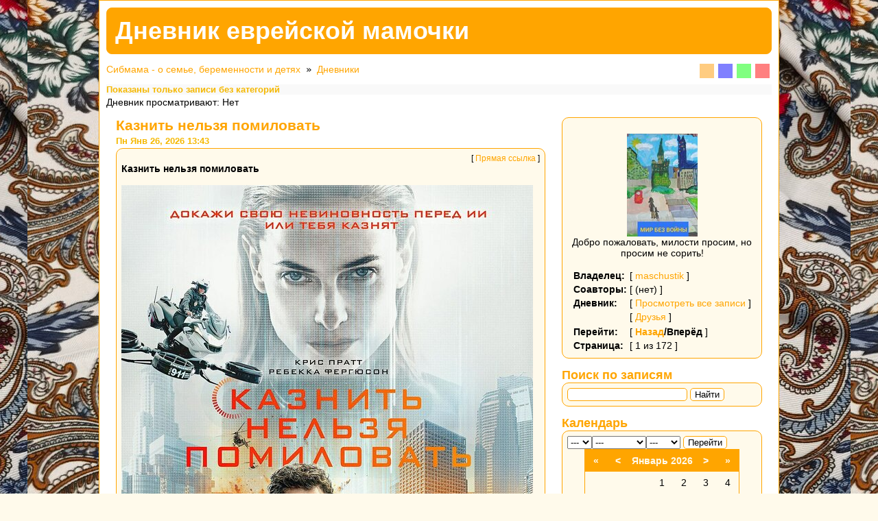

--- FILE ---
content_type: text/html; charset=windows-1251
request_url: https://blog.sibmama.ru/weblog.php?w=18280&category=0&sid=b072516795776aaa42c97948acb02061
body_size: 12039
content:
<!DOCTYPE html PUBLIC "-//W3C//DTD XHTML 1.0 Transitional//EN" "http://www.w3.org/TR/xhtml1/DTD/xhtml1-transitional.dtd">
<html xmlns="http://www.w3.org/1999/xhtml" dir="ltr">
<head>
<meta http-equiv="Content-Type" content="text/html; charset=windows-1251" />
<meta http-equiv="Content-Style-Type" content="text/css" />
<meta name="author" content="maschustik" />
<meta name="description" content="Добро пожаловать, милости просим, но просим не сорить!" />
<link rel="canonical" href="https://blog.sibmama.ru/weblog.php?w=18280" />
<link rel="alternate" type="application/rss+xml" title="Дневник  еврейской  мамочки - RSS 2.0" href="weblog_rss.php?w=18280" /><link rel="stylesheet" href="weblogs/templates/Infinity/print.css" type="text/css" media="print" />
<link rel="stylesheet" href="weblogs/templates/Infinity/InfinityOrange.css?v=296" title="InfinityOrange" media="screen" />
<link rel="alternate stylesheet" href="weblogs/templates/Infinity/InfinityBlue.css?v=296" title="InfinityBlue" media="screen" />
<link rel="alternate stylesheet" href="weblogs/templates/Infinity/InfinityGreen.css?v=296" title="InfinityGreen" media="screen" />
<link rel="alternate stylesheet" href="weblogs/templates/Infinity/InfinityRed.css?v=296" title="InfinityRed" media="screen" />
<script type="text/javascript" src="/js/swfobject.js"></script>
<script type="text/javascript" src="/js/jquery.js?v=3.2.1"></script>
<script type="text/javascript" src="/js/quotes.js?v=296"></script>
<script type="text/javascript" src="weblogs/templates/Infinity/styleswitcher.js"></script>
<link rel="stylesheet" href="/css/jquery.fancybox.min.css?v=3210" />
<link rel="stylesheet" href="/css/jquery.fancybox.fix.css?v=3210" />
<script src="/js/jquery.fancybox.min2.js?v=3210"></script>
<link rel="stylesheet" href="css/linesf.css" type="text/css">
<!--[if lt IE 7]><style type="text/css"> .transfix { behavior: url(css/iepngfix.htc); }</style><![endif]-->
<title>Дневник  еврейской  мамочки</title>
<style type="text/css">
<!--
body
{
	background-image: url(/weblogs/upload/18280/163964842469251b513b3f7.jpg);
	background-attachment: fixed;
	background-repeat: repeat;
	background-position: center center;
	font-family: Arial;
	color: #000000;
	scrollbar-face-color: #DEDEDE;
	scrollbar-highlight-color: #FFFFFF;
	scrollbar-shadow-color: #DEDEDE;
	scrollbar-3dlight-color: #D7D7D7;
	scrollbar-arrow-color: #666666;
	scrollbar-track-color: #EFEFEF;
	scrollbar-darkshadow-color: #989898;
}
a.nav		{ font-family: Arial; }
a:link		{ text-decoration: none;	}
a:active	{ text-decoration: none;	}
a:visited	{ text-decoration: none;	}
a:hover		{ text-decoration: underline;	}
h1		{ font-size: 16pt;		}
h2		{ font-size: 10pt;		}
#styleSwitcher	{ overflow: auto; float: right }

a.switchOrange, a.switchGreen, a.switchBlue, a.switchRed
{
	margin: 0 3px;
	display: block;
	width: 1.5em; height: 1.5em;
	float: left;
}

a.switchOrange	{ background: #FFCC80; }
a.switchGreen	{ background: #80FF80; }
a.switchBlue	{ background: #8080FF; }
a.switchRed	{ background: #FF8080; }
a.switchOrange:hover	{ background: orange; }
a.switchGreen:hover	{ background: lime; }
a.switchBlue:hover	{ background: blue; }
a.switchRed:hover	{ background: red; }

-->

</style>
</head><body>
<div id="wrapper">

  <div id="header">
    <div id="title">Дневник  еврейской  мамочки</div>
  </div>

  <div id="styleSwitcher">
    <a href="#" onclick="setActiveStyleSheet('InfinityOrange'); return false;" class="switchOrange"></a>
    <a href="#" onclick="setActiveStyleSheet('InfinityBlue'); return false;" class="switchBlue"></a>
    <a href="#" onclick="setActiveStyleSheet('InfinityGreen'); return false;" class="switchGreen"></a>
    <a href="#" onclick="setActiveStyleSheet('InfinityRed'); return false;" class="switchRed"></a>
  </div>
<div class="nav"><a href="https://forum.sibmama.ru/index.php?sid=a74b8db06a97f89cafe79a4a1bf7258d" class="nav">Сибмама - о семье, беременности и детях</a> &raquo; <a href="weblogs.php?sid=a74b8db06a97f89cafe79a4a1bf7258d" class="nav">Дневники</a></div>
      <h2 style="background: #f9f9f9">Показаны только записи без категорий</h2><div id="loggedInList">Дневник просматривают: Нет</div>


  <div id="mainColumn">

	<div class="entry">
	  <a href="weblog_entry.php?e=1122089&amp;sid=a74b8db06a97f89cafe79a4a1bf7258d"><h1>Казнить нельзя помиловать</h1></a>
	  <h2>Пн Янв 26, 2026 13:43</h2>

	  <div class="entryContent">
	    <div class="entryTop"> [ <a href="weblog_entry.php?e=1122089&amp;sid=a74b8db06a97f89cafe79a4a1bf7258d">Прямая ссылка</a> ]</div>
	    	    	    	    
	    <div class="contents"><span style="font-weight: bold">Казнить нельзя помиловать</span>
<br />

<br />
 <img src="/weblogs/upload/18280/599960031697709f365470.jpg" data-type="image" data-src="/weblogs/upload/18280/599960031697709f365470.jpg" data-fancybox-s="gal1122089" class="postimage" /> 
<br />

<br />
Снял наш Тимур Бекмамбетов для мирового проката. 
<br />

<br />
Была уверена, что будет уровень Особо опасен. Ну Тимур же, ну Бекмамбетов....
<br />

<br />
А по факту - очень слабое кино. На один раз. 
<br />
Даже как-то неудобно за Тимура. Такое на весь мир снимать мог бы просто новичок. 
<br />

<br />
Бюджета особого нет, так  как и спецэффектов особых нет.
<br />
Ну и, конечно, нет супер звезд. 
<br />

<br />
Сюжет ... Задумка интересная, но исполнение очень и очень банальное. 
<br />

<br />
Итак...
<br />
Совсем недалекое будущее. 
<br />
Преступность зашкаливает. 
<br />
На помощь приходит Искусственный интеллект. А именно - судит людей искусственный интеллект... 
<br />

<br />
Полицейский открывает глаза. Голова трещит.. Руки в наручниках... Он на электрическом стуле (ну типа, стул казни). Напротив ИИ говорит ему образом и голосом приятной дамы - Вы обвиняетесь в жестоком убийстве своей жены ( убийство произошло буквально пару часов назад). У вас есть 1,5 часа либо чтобы доказать свою невиновность, либо, чтобы я окончательно убедился в вашей виновности и привел смертный приговор в действие. 
<br />

<br />
Ок.. Полицейский при этом вообще ничего не помнит... 1,5 часа пошли... 
<br />

<br />
Две вещи меня очень удивили... 
<br />

<br />
1. Вот прям с места преступления везут в Милосердие (это суд искусственного интеллекта) и сразу судят! 
<br />
2. Человек сам должен доказать свою невиновность.. В данном случае у нас профессионал, который сам работает в полиции и умеет работать с уликами и прочее. А если ботаник-органик? Или любой другой гражданский, вообще далекий от мира криминала? 
<br />

<br />
Очень сырой и недоработанный сценарий. 
<br />

<br />
Но сама идея неплохая. Т.е. если бы идею раскрутили, проработали, добавили бы еще пару сюжетных линий, то было бы отличное кино. 
<br />

<br />
<div class="youtube-container"><div class="youtube-player"><div onClick="$(this).replaceWith($('&lt;iframe&gt;',{id:'youtube-iframe',allowfullscreen:1,allow:'autoplay',src:'//rutube.ru/play/embed/43813966a71e1a8ca63e16b3bb6ff7e8?autoplay=true'}));"><img class="youtube-thumb" src="//rutube.ru/api/video/43813966a71e1a8ca63e16b3bb6ff7e8/thumbnail/?redirect=1"><div class="play-button"></div></div></div></div>
<br />

<br />
А теперь... Не смотря на то, что мое личное мнение о фильме довольно скромное, за первые выходные в прокате фильм собрал больше Аватара 3
<br />

<br />

<br />
ПыСы.
<br />
У меня начались бессонницы. 
<br />
Кто что от бессонницы принимает именно, чтобы быстро подействовало, а не две недели ждать накопительный эффект.</div>

	    <div class="entryBottom">
		<div class="postedby">Написано: <a href="https://forum.sibmama.ru/profile.php?mode=viewprofile&amp;u=166246&amp;sid=a74b8db06a97f89cafe79a4a1bf7258d">maschustik</a>&nbsp;&nbsp;Благодарностей:&nbsp;2				</div>
		<div class="comments"><a href="weblog_entry.php?e=1122089&amp;sid=a74b8db06a97f89cafe79a4a1bf7258d" title="Просмотреть текущие комментарии.">18 комментариев</a> <a href="weblog_posting.php?mode=reply&amp;e=1122089#rf&amp;sid=a74b8db06a97f89cafe79a4a1bf7258d" onclick="window.open('weblog_posting.php?mode=reply&amp;e=1122089&amp;popup=1#rf&amp;sid=a74b8db06a97f89cafe79a4a1bf7258d', '_weblogcomment', 'HEIGHT=640,resizable=yes,scrollbars=yes,WIDTH=700');return false;" target="_weblogcomment" rel="nofollow" title="Прокомментировать."></a></div>	    </div>
	  </div>
	</div>
	<div class="entry">
	  <a href="weblog_entry.php?e=1122060&amp;sid=a74b8db06a97f89cafe79a4a1bf7258d"><h1>Теперь так</h1></a>
	  <h2>Вс Янв 25, 2026 16:03</h2>

	  <div class="entryContent">
	    <div class="entryTop"> [ <a href="weblog_entry.php?e=1122060&amp;sid=a74b8db06a97f89cafe79a4a1bf7258d">Прямая ссылка</a> ]</div>
	    	    	    	    
	    <div class="contents">Новый имидж.... <img src="images/smiles/ny.gif" alt=":-)" title=":-)" style="width:25px;height:26px;" /> 
<br />
Надоело везде собирать свои волосы <img src="images/smiles/ny.gif" alt=":-)" title=":-)" style="width:25px;height:26px;" /> 
<br />
Нет волос - нет проблем <img src="images/smiles/girl_haha.gif" alt=":haha:" title=":haha:" style="width:35px;height:22px;" /> 
<br />

<br />
<table width="90%" cellspacing="1" cellpadding="3" border="0" align="center"><tr><td><div class="postbody splbox" style="margin-top:5px;"><div class="smallfont" style="margin-bottom:2px"><b>Скрытый текст:</b> <button type="button" style="font-size:11px;margin:0px;padding:0 4px;border-radius: 4px;" onClick="phpbb.lazyLoadBlockImgs($(this).closest('div.splbox'));$(this).parent().parent().children('div:nth-child(2)').children('div:first').toggle('fast');$(this).html($(this).html()=='Скрыть'?'Показать':'Скрыть');">Показать</button></div><div style="margin: 0px; padding: 6px; border: 1px solid #D1D7DC; background-color: #FAFAFA;"><div style="display: none;">
<br />
 <img src="/weblogs/upload/18280/11960984986975e91f24791.jpg" data-type="image" data-src="/weblogs/upload/18280/11960984986975e91f24791.jpg" data-fancybox-s="gal1122060" class="postimage" />
<br />
 <img src="/weblogs/upload/18280/5598411966975e93960ebc.jpg" data-type="image" data-src="/weblogs/upload/18280/5598411966975e93960ebc.jpg" data-fancybox-s="gal1122060" class="postimage" /> 
<br />

<br />
Отеки еще сильные, но вот так
<br />

<br />
 <img src="/weblogs/upload/18280/21409052236976227652261.jpg" data-type="image" data-src="/weblogs/upload/18280/21409052236976227652261.jpg" data-fancybox-s="gal1122060" class="postimage" /> 
<br />

<br />
Парик носить не буду, а вот цветастые красивые платки и шапочки - &#128077; <img src="images/smiles/in_love.gif" alt=":in_love:" title=":in_love:" style="width:37px;height:27px;" /> 
<br />
 <br /><button type="button" style="font-size:11px;margin:15px 0 0 0;padding:0 4px;border-radius: 4px;" onClick="$(this).closest('div').toggle('fast'); var btn=$(this).parents('div').eq(2).children('div:first').children('button');btn.html(btn.html()=='Скрыть'?'Показать':'Скрыть'); var offset=btn.offset().top; if (offset<$(window).scrollTop()) $('html, body').animate({scrollTop:offset},'slow');">Скрыть</button></div></div></div></td></tr></table></div>

	    <div class="entryBottom">
		<div class="postedby">Написано: <a href="https://forum.sibmama.ru/profile.php?mode=viewprofile&amp;u=166246&amp;sid=a74b8db06a97f89cafe79a4a1bf7258d">maschustik</a>&nbsp;&nbsp;Благодарностей:&nbsp;17				</div>
		<div class="comments"><a href="weblog_entry.php?e=1122060&amp;sid=a74b8db06a97f89cafe79a4a1bf7258d" title="Просмотреть текущие комментарии.">54 комментариев</a> <a href="weblog_posting.php?mode=reply&amp;e=1122060#rf&amp;sid=a74b8db06a97f89cafe79a4a1bf7258d" onclick="window.open('weblog_posting.php?mode=reply&amp;e=1122060&amp;popup=1#rf&amp;sid=a74b8db06a97f89cafe79a4a1bf7258d', '_weblogcomment', 'HEIGHT=640,resizable=yes,scrollbars=yes,WIDTH=700');return false;" target="_weblogcomment" rel="nofollow" title="Прокомментировать."></a></div>	    </div>
	  </div>
	</div>
	<div class="entry">
	  <a href="weblog_entry.php?e=1122017&amp;sid=a74b8db06a97f89cafe79a4a1bf7258d"><h1>Достать ножи. Проснись мертвец</h1></a>
	  <h2>Сб Янв 24, 2026 14:00</h2>

	  <div class="entryContent">
	    <div class="entryTop"> [ <a href="weblog_entry.php?e=1122017&amp;sid=a74b8db06a97f89cafe79a4a1bf7258d">Прямая ссылка</a> ]</div>
	    	    	    	    
	    <div class="contents"><span style="font-weight: bold">Достать ножи. Проснись, мертвец</span>
<br />

<br />
 <img src="/weblogs/upload/18280/914431430697478759216c.jpg" data-type="image" data-src="/weblogs/upload/18280/914431430697478759216c.jpg" data-fancybox-s="gal1122017" class="postimage" /> 
<br />

<br />
Всегда жду новую серию этой франшизы. 
<br />

<br />
Первое. Обожаю актёра Дениэла Крэйга. 
<br />

<br />
 <img src="/weblogs/upload/18280/2032159830697478ea204d6.jpg" data-type="image" data-src="/weblogs/upload/18280/2032159830697478ea204d6.jpg" data-fancybox-s="gal1122017" class="postimage" />  <img src="/weblogs/upload/18280/1319623917697478eacd209.jpg" data-type="image" data-src="/weblogs/upload/18280/1319623917697478eacd209.jpg" data-fancybox-s="gal1122017" class="postimage" /> 
<br />

<br />
Второе. Это франшиза это всегда гротеск и отрыв от реальности, а это я люблю. 
<br />

<br />
В этот раз я немного напугалась... 
<br />
Очень мрачно-черное начало, да еще и на церковную тему. 
<br />
И мне показалось, что будет стеб над церковью и даже уйдет &quot;немного за грань&quot;... Но таки нет. Наоборот.. Режиссёр сделал все так, что света становится все больше и в конце фильма лучи света озаряют историю! Мне очень понравился конец! 
<br />

<br />
Картинка как всегда шикарна! Красивые актеры, красивые наряды. 
<br />
Ну и еще раз - светлый конец это то, что нужно сейчас нашему миру! 
<br />

<br />
<div class="youtube-container"><div class="youtube-player"><div onClick="$(this).replaceWith($('&lt;iframe&gt;',{id:'youtube-iframe',allowfullscreen:1,allow:'autoplay',src:'//rutube.ru/play/embed/a646643df758147c86bbac04c93872e0?autoplay=true'}));"><img class="youtube-thumb" src="//rutube.ru/api/video/a646643df758147c86bbac04c93872e0/thumbnail/?redirect=1"><div class="play-button"></div></div></div></div></div>

	    <div class="entryBottom">
		<div class="postedby">Написано: <a href="https://forum.sibmama.ru/profile.php?mode=viewprofile&amp;u=166246&amp;sid=a74b8db06a97f89cafe79a4a1bf7258d">maschustik</a>&nbsp;&nbsp;Благодарностей:&nbsp;6				</div>
		<div class="comments"><a href="weblog_entry.php?e=1122017&amp;sid=a74b8db06a97f89cafe79a4a1bf7258d" title="Просмотреть текущие комментарии.">12 комментариев</a> <a href="weblog_posting.php?mode=reply&amp;e=1122017#rf&amp;sid=a74b8db06a97f89cafe79a4a1bf7258d" onclick="window.open('weblog_posting.php?mode=reply&amp;e=1122017&amp;popup=1#rf&amp;sid=a74b8db06a97f89cafe79a4a1bf7258d', '_weblogcomment', 'HEIGHT=640,resizable=yes,scrollbars=yes,WIDTH=700');return false;" target="_weblogcomment" rel="nofollow" title="Прокомментировать."></a></div>	    </div>
	  </div>
	</div>
	<div class="entry">
	  <a href="weblog_entry.php?e=1121963&amp;sid=a74b8db06a97f89cafe79a4a1bf7258d"><h1>Двадцать шестой</h1></a>
	  <h2>Чт Янв 22, 2026 22:23</h2>

	  <div class="entryContent">
	    <div class="entryTop"> [ <a href="weblog_entry.php?e=1121963&amp;sid=a74b8db06a97f89cafe79a4a1bf7258d">Прямая ссылка</a> ]</div>
	    	    	    	    
	    <div class="contents"><img src="/weblogs/upload/18280/72466306269723ff6f01a7.jpg" data-type="image" data-src="/weblogs/upload/18280/72466306269723ff6f01a7.jpg" data-fancybox-s="gal1121963" class="postimage" /> 
<br />

<br />
Таня, спасибо большое за книгу. Мне очень понравилась. 
<br />
 <img src="images/smiles/give_heart.gif" alt=":give_heart:" title=":give_heart:" style="width:28px;height:25px;" /> 
<br />

<br />
Это рассказы. Каждый можно читать по отдельности, но герои пересекаются между собой. Есть общая канва. 
<br />

<br />
Герои - дети растущие в перестройку. Но это не детские рассказы. Через судьбу и жизнь детей мы видим судьбы их семей и страны. А самое главное это дети моего времени. Я как раз один из таких детей перестройки. Именно поэтому сердце наполняется теплотой, когда читаешь. Даже детство перестройки, путча - это счастье, это детство! Это молодые активные родители. Это вера в счастливое будущее. 
<br />

<br />
Очень теплая книга. Не зря премию получила автор!</div>

	    <div class="entryBottom">
		<div class="postedby">Написано: <a href="https://forum.sibmama.ru/profile.php?mode=viewprofile&amp;u=166246&amp;sid=a74b8db06a97f89cafe79a4a1bf7258d">maschustik</a>&nbsp;&nbsp;Благодарностей:&nbsp;9				</div>
		<div class="comments"><a href="weblog_entry.php?e=1121963&amp;sid=a74b8db06a97f89cafe79a4a1bf7258d" title="Просмотреть текущие комментарии.">16 комментариев</a> <a href="weblog_posting.php?mode=reply&amp;e=1121963#rf&amp;sid=a74b8db06a97f89cafe79a4a1bf7258d" onclick="window.open('weblog_posting.php?mode=reply&amp;e=1121963&amp;popup=1#rf&amp;sid=a74b8db06a97f89cafe79a4a1bf7258d', '_weblogcomment', 'HEIGHT=640,resizable=yes,scrollbars=yes,WIDTH=700');return false;" target="_weblogcomment" rel="nofollow" title="Прокомментировать."></a></div>	    </div>
	  </div>
	</div>
	<div class="entry">
	  <a href="weblog_entry.php?e=1121854&amp;sid=a74b8db06a97f89cafe79a4a1bf7258d"><h1>Любимая сибмама</h1></a>
	  <h2>Пн Янв 19, 2026 15:29</h2>

	  <div class="entryContent">
	    <div class="entryTop"> [ <a href="weblog_entry.php?e=1121854&amp;sid=a74b8db06a97f89cafe79a4a1bf7258d">Прямая ссылка</a> ]</div>
	    	    	    	    
	    <div class="contents">спасибо вам большое, мои родные! 
<br />

<br />
 <img src="/weblogs/upload/18280/776948388696df0c331b03.jpg" data-type="image" data-src="/weblogs/upload/18280/776948388696df0c331b03.jpg" data-fancybox-s="gal1121854" class="postimage" />  <img src="/weblogs/upload/18280/1211833257696df0c79a251.jpg" data-type="image" data-src="/weblogs/upload/18280/1211833257696df0c79a251.jpg" data-fancybox-s="gal1121854" class="postimage" />  <img src="/weblogs/upload/18280/539714819696df0cf3ea28.jpg" data-type="image" data-src="/weblogs/upload/18280/539714819696df0cf3ea28.jpg" data-fancybox-s="gal1121854" class="postimage" />  <img src="/weblogs/upload/18280/1693289491696df0d54c5e9.jpg" data-type="image" data-src="/weblogs/upload/18280/1693289491696df0d54c5e9.jpg" data-fancybox-s="gal1121854" class="postimage" />  <img src="/weblogs/upload/18280/280761493696df0dbd24ba.jpg" data-type="image" data-src="/weblogs/upload/18280/280761493696df0dbd24ba.jpg" data-fancybox-s="gal1121854" class="postimage" /> 
<br />

<br />
Уже начала вязать! Кайфую!  <img src="images/smiles/give_heart.gif" alt=":give_heart:" title=":give_heart:" style="width:28px;height:25px;" />  <img src="images/smiles/give_heart.gif" alt=":give_heart:" title=":give_heart:" style="width:28px;height:25px;" />
<br />

<br />
И носочки уже тоже надела <img src="images/smiles/in_love.gif" alt=":in_love:" title=":in_love:" style="width:37px;height:27px;" /> 
<br />

<br />
 <img src="/weblogs/upload/18280/480668459696e1589b5034.jpg" data-type="image" data-src="/weblogs/upload/18280/480668459696e1589b5034.jpg" data-fancybox-s="gal1121854" class="postimage" /></div>

	    <div class="entryBottom">
		<div class="postedby">Написано: <a href="https://forum.sibmama.ru/profile.php?mode=viewprofile&amp;u=166246&amp;sid=a74b8db06a97f89cafe79a4a1bf7258d">maschustik</a>&nbsp;&nbsp;Благодарностей:&nbsp;15				</div>
		<div class="comments"><a href="weblog_entry.php?e=1121854&amp;sid=a74b8db06a97f89cafe79a4a1bf7258d" title="Просмотреть текущие комментарии.">32 комментариев</a> <a href="weblog_posting.php?mode=reply&amp;e=1121854#rf&amp;sid=a74b8db06a97f89cafe79a4a1bf7258d" onclick="window.open('weblog_posting.php?mode=reply&amp;e=1121854&amp;popup=1#rf&amp;sid=a74b8db06a97f89cafe79a4a1bf7258d', '_weblogcomment', 'HEIGHT=640,resizable=yes,scrollbars=yes,WIDTH=700');return false;" target="_weblogcomment" rel="nofollow" title="Прокомментировать."></a></div>	    </div>
	  </div>
	</div>
	<div class="entry">
	  <a href="weblog_entry.php?e=1121743&amp;sid=a74b8db06a97f89cafe79a4a1bf7258d"><h1>Спасибо!</h1></a>
	  <h2>Пт Янв 16, 2026 16:48</h2>

	  <div class="entryContent">
	    <div class="entryTop"> [ <a href="weblog_entry.php?e=1121743&amp;sid=a74b8db06a97f89cafe79a4a1bf7258d">Прямая ссылка</a> ]</div>
	    	    	    	    
	    <div class="contents">Знаю, что у нас на сибмаме есть девочки доноры. 
<br />

<br />
Хочу сказать всем донорам - спасибо! 
<br />

<br />
Два дня назад мне сделали переливание крови. 
<br />
И кровь каких-то двух людей мне помогла. 
<br />

<br />
 <img src="images/smiles/give_heart.gif" alt=":give_heart:" title=":give_heart:" style="width:28px;height:25px;" />  <img src="images/smiles/give_heart.gif" alt=":give_heart:" title=":give_heart:" style="width:28px;height:25px;" />  <img src="images/smiles/give_heart.gif" alt=":give_heart:" title=":give_heart:" style="width:28px;height:25px;" /> 
<br />

<br />
У меня все хорошо.
<br />
Динамика положительная.
<br />

<br />
На дзене написала, что случилось и как Коля меня спас
<br />
- <a href="out.php?url=https://dzen.ru/a/aWfYZ7gfii3osSpm?share_to=link" target="_blank">https://dzen.ru/a/aWfYZ7gfii3osSpm?share_to=link</a></div>

	    <div class="entryBottom">
		<div class="postedby">Написано: <a href="https://forum.sibmama.ru/profile.php?mode=viewprofile&amp;u=166246&amp;sid=a74b8db06a97f89cafe79a4a1bf7258d">maschustik</a>&nbsp;&nbsp;Благодарностей:&nbsp;19				</div>
		<div class="comments"><a href="weblog_entry.php?e=1121743&amp;sid=a74b8db06a97f89cafe79a4a1bf7258d" title="Просмотреть текущие комментарии.">69 комментариев</a> <a href="weblog_posting.php?mode=reply&amp;e=1121743#rf&amp;sid=a74b8db06a97f89cafe79a4a1bf7258d" onclick="window.open('weblog_posting.php?mode=reply&amp;e=1121743&amp;popup=1#rf&amp;sid=a74b8db06a97f89cafe79a4a1bf7258d', '_weblogcomment', 'HEIGHT=640,resizable=yes,scrollbars=yes,WIDTH=700');return false;" target="_weblogcomment" rel="nofollow" title="Прокомментировать."></a></div>	    </div>
	  </div>
	</div>
	<div class="entry">
	  <a href="weblog_entry.php?e=1121621&amp;sid=a74b8db06a97f89cafe79a4a1bf7258d"><h1>Я в безопасности</h1></a>
	  <h2>Пн Янв 12, 2026 20:50</h2>

	  <div class="entryContent">
	    <div class="entryTop"> [ <a href="weblog_entry.php?e=1121621&amp;sid=a74b8db06a97f89cafe79a4a1bf7258d">Прямая ссылка</a> ]</div>
	    	    	    	    
	    <div class="contents">Это все, что я могу написать, на что пока у меня есть силы и энергия . 
<br />

<br />
Лена, Юлена, Вика и еще кто-то,  мне писали, что вы переживаете. 
<br />

<br />
Простите, что я не могу оперативно отвечать.
<br />
Сейчас я в безопасности. Госпитализирована в 62. 
<br />
Муж берет отпуск, будет неделю в больнице со мной.
<br />

<br />
Всех люблю. Всем здоровья.
<br />

<br />
ПыСы. 
<br />
Не могу сама ходить и говорить. 
<br />
Считаю - идеальная женщина <img src="images/smiles/girl_haha.gif" alt=":haha:" title=":haha:" style="width:35px;height:22px;" /></div>

	    <div class="entryBottom">
		<div class="postedby">Написано: <a href="https://forum.sibmama.ru/profile.php?mode=viewprofile&amp;u=166246&amp;sid=a74b8db06a97f89cafe79a4a1bf7258d">maschustik</a>&nbsp;&nbsp;Благодарностей:&nbsp;36				</div>
		<div class="comments"><a href="weblog_entry.php?e=1121621&amp;sid=a74b8db06a97f89cafe79a4a1bf7258d" title="Просмотреть текущие комментарии.">120 комментариев</a> <a href="weblog_posting.php?mode=reply&amp;e=1121621#rf&amp;sid=a74b8db06a97f89cafe79a4a1bf7258d" onclick="window.open('weblog_posting.php?mode=reply&amp;e=1121621&amp;popup=1#rf&amp;sid=a74b8db06a97f89cafe79a4a1bf7258d', '_weblogcomment', 'HEIGHT=640,resizable=yes,scrollbars=yes,WIDTH=700');return false;" target="_weblogcomment" rel="nofollow" title="Прокомментировать."></a></div>	    </div>
	  </div>
	</div>
	<div class="entry">
	  <a href="weblog_entry.php?e=1121061&amp;sid=a74b8db06a97f89cafe79a4a1bf7258d"><h1>Хочу теперь такие игрушки</h1></a>
	  <h2>Вт Дек 30, 2025 21:50</h2>

	  <div class="entryContent">
	    <div class="entryTop"> [ <a href="weblog_entry.php?e=1121061&amp;sid=a74b8db06a97f89cafe79a4a1bf7258d">Прямая ссылка</a> ]</div>
	    	    	    	    
	    <div class="contents">Но, это, к сожалению, ИИ
<br />

<br />
<div class="youtube-container"><div class="youtube-player"><div onClick="$(this).replaceWith($('&lt;iframe&gt;',{id:'youtube-iframe',allowfullscreen:1,allow:'autoplay',src:'//rutube.ru/play/embed/9f8f2f62613be892e5bac17970d171e7?autoplay=true'}));"><img class="youtube-thumb" src="//rutube.ru/api/video/9f8f2f62613be892e5bac17970d171e7/thumbnail/?redirect=1"><div class="play-button"></div></div></div></div>
<br />

<br />
Только не поняла - Откуда у Нади такое мини?  <img src="images/smiles/girl_impossible.gif" alt=":o" title="Surprised" style="width:34px;height:23px;" /></div>

	    <div class="entryBottom">
		<div class="postedby">Написано: <a href="https://forum.sibmama.ru/profile.php?mode=viewprofile&amp;u=166246&amp;sid=a74b8db06a97f89cafe79a4a1bf7258d">maschustik</a>				</div>
		<div class="comments"><a href="weblog_entry.php?e=1121061&amp;sid=a74b8db06a97f89cafe79a4a1bf7258d" title="Просмотреть текущие комментарии.">5 комментариев</a> <a href="weblog_posting.php?mode=reply&amp;e=1121061#rf&amp;sid=a74b8db06a97f89cafe79a4a1bf7258d" onclick="window.open('weblog_posting.php?mode=reply&amp;e=1121061&amp;popup=1#rf&amp;sid=a74b8db06a97f89cafe79a4a1bf7258d', '_weblogcomment', 'HEIGHT=640,resizable=yes,scrollbars=yes,WIDTH=700');return false;" target="_weblogcomment" rel="nofollow" title="Прокомментировать."></a></div>	    </div>
	  </div>
	</div>
	<div class="entry">
	  <a href="weblog_entry.php?e=1121022&amp;sid=a74b8db06a97f89cafe79a4a1bf7258d"><h1>Итоги года</h1></a>
	  <h2>Пн Дек 29, 2025 23:15</h2>

	  <div class="entryContent">
	    <div class="entryTop"> [ <a href="weblog_entry.php?e=1121022&amp;sid=a74b8db06a97f89cafe79a4a1bf7258d">Прямая ссылка</a> ]</div>
	    	    	    	    
	    <div class="contents">Итог один - я живу и радуюсь... 
<br />
Ну, иногда, не радуюсь, а терплю.. Но живу. 
<br />

<br />
Сегодня сделала 4-ю химиотерапию. 
<br />
Химиотерапевт сказал, что тяжёлых химий будет еще две, а потом будут химии попроще, но на постоянной основе, пока организм будет тянуть их. 
<br />

<br />
Значит будем тянуть... 
<br />

<br />
На химиотерапии напротив сидел молодой парень ( красавец, высокий, как обидно, когда молодые болеют <img src="images/smiles/cry.gif" alt=":cry:" title="Crying or Very sad" style="width:28px;height:20px;" /> ). Мы с ним сегодня капались дольше всех. А он такой хороший, давай угощать меня мандаринками.
<br />
  <img src="/weblogs/upload/18280/9278564956952a9a6856b2.jpg" data-type="image" data-src="/weblogs/upload/18280/9278564956952a9a6856b2.jpg" data-fancybox-s="gal1121022" class="postimage" /> 
<br />
Сам не ест ( изжога), а специально принес кого-нибудь угостить. 
<br />

<br />
Вот такой вот чудесный парень .. Пусть он тоже тянет долго долго! 
<br />

<br />
А завтра мы с мужем едем в Саранск. 
<br />
Меня на Новый год  ждет красивое платье, красивый диван, пять моих любимых мужчин и Настя. Я буду лежать красиво и любоваться на свою необыкновенную красивую  семью <img src="images/smiles/give_heart.gif" alt=":give_heart:" title=":give_heart:" style="width:28px;height:25px;" /> 
<br />

<br />
Конечно, у нас у всех самые хорошие и необыкновенные семьи! 
<br />
Всем мира, любви и добра!</div>

	    <div class="entryBottom">
		<div class="postedby">Написано: <a href="https://forum.sibmama.ru/profile.php?mode=viewprofile&amp;u=166246&amp;sid=a74b8db06a97f89cafe79a4a1bf7258d">maschustik</a>&nbsp;&nbsp;Благодарностей:&nbsp;8				</div>
		<div class="comments"><a href="weblog_entry.php?e=1121022&amp;sid=a74b8db06a97f89cafe79a4a1bf7258d" title="Просмотреть текущие комментарии.">58 комментариев</a> <a href="weblog_posting.php?mode=reply&amp;e=1121022#rf&amp;sid=a74b8db06a97f89cafe79a4a1bf7258d" onclick="window.open('weblog_posting.php?mode=reply&amp;e=1121022&amp;popup=1#rf&amp;sid=a74b8db06a97f89cafe79a4a1bf7258d', '_weblogcomment', 'HEIGHT=640,resizable=yes,scrollbars=yes,WIDTH=700');return false;" target="_weblogcomment" rel="nofollow" title="Прокомментировать."></a></div>	    </div>
	  </div>
	</div>
	<div class="entry">
	  <a href="weblog_entry.php?e=1120853&amp;sid=a74b8db06a97f89cafe79a4a1bf7258d"><h1>Возраст и мини-юбки</h1></a>
	  <h2>Пт Дек 26, 2025 22:58</h2>

	  <div class="entryContent">
	    <div class="entryTop"> [ <a href="weblog_entry.php?e=1120853&amp;sid=a74b8db06a97f89cafe79a4a1bf7258d">Прямая ссылка</a> ]</div>
	    	    	    	    
	    <div class="contents">На дзене в посте у меня опрос 
<br />
- До какого возраста можно носить мини-юбку? 
<br />

<br />
Я там себя в мини сфотала <img src="images/smiles/ny.gif" alt=":-)" title=":-)" style="width:25px;height:26px;" /> 
<br />

<br />
<a href="out.php?url=https://dzen.ru/a/aU5i6SyZBGwoP2wI?share_to=link" target="_blank">https://dzen.ru/a/aU5i6SyZBGwoP2wI?share_to=link</a>
<br />

<br />
Если нет дзена, то можно и здесь отвечать)))</div>

	    <div class="entryBottom">
		<div class="postedby">Написано: <a href="https://forum.sibmama.ru/profile.php?mode=viewprofile&amp;u=166246&amp;sid=a74b8db06a97f89cafe79a4a1bf7258d">maschustik</a>				</div>
		<div class="comments"><a href="weblog_entry.php?e=1120853&amp;sid=a74b8db06a97f89cafe79a4a1bf7258d" title="Просмотреть текущие комментарии.">25 комментариев</a> <a href="weblog_posting.php?mode=reply&amp;e=1120853#rf&amp;sid=a74b8db06a97f89cafe79a4a1bf7258d" onclick="window.open('weblog_posting.php?mode=reply&amp;e=1120853&amp;popup=1#rf&amp;sid=a74b8db06a97f89cafe79a4a1bf7258d', '_weblogcomment', 'HEIGHT=640,resizable=yes,scrollbars=yes,WIDTH=700');return false;" target="_weblogcomment" rel="nofollow" title="Прокомментировать."></a></div>	    </div>
	  </div>
	</div>
    <br /><div class="entry"><div class="entryContent">Страница <b>1</b> из <b>172</b><br />На страницу <select style="border:dashed 1px;font-size:10px;" onChange="if(this.options[this.selectedIndex].value != -1){ window.location = 'weblog.php?w=18280&amp;category=0&amp;sid=a74b8db06a97f89cafe79a4a1bf7258d'+(parseInt(this.options[this.selectedIndex].value)>0?('&amp;start='+this.options[this.selectedIndex].value):''); }"><option value="0" selected="selected">1</option><option value="10">2</option><option value="20">3</option><option value="30">4</option><option value="40">5</option><option value="50">6</option><option value="60">7</option><option value="70">8</option><option value="80">9</option><option value="90">10</option><option value="100">11</option><option value="110">12</option><option value="120">13</option><option value="130">14</option><option value="140">15</option><option value="150">16</option><option value="160">17</option><option value="170">18</option><option value="180">19</option><option value="190">20</option><option value="200">21</option><option value="210">22</option><option value="220">23</option><option value="230">24</option><option value="240">25</option><option value="250">26</option><option value="260">27</option><option value="270">28</option><option value="280">29</option><option value="290">30</option><option value="300">31</option><option value="310">32</option><option value="320">33</option><option value="330">34</option><option value="340">35</option><option value="350">36</option><option value="360">37</option><option value="370">38</option><option value="380">39</option><option value="390">40</option><option value="400">41</option><option value="410">42</option><option value="420">43</option><option value="430">44</option><option value="440">45</option><option value="450">46</option><option value="460">47</option><option value="470">48</option><option value="480">49</option><option value="490">50</option><option value="500">51</option><option value="510">52</option><option value="520">53</option><option value="530">54</option><option value="540">55</option><option value="550">56</option><option value="560">57</option><option value="570">58</option><option value="580">59</option><option value="590">60</option><option value="600">61</option><option value="610">62</option><option value="620">63</option><option value="630">64</option><option value="640">65</option><option value="650">66</option><option value="660">67</option><option value="670">68</option><option value="680">69</option><option value="690">70</option><option value="700">71</option><option value="710">72</option><option value="720">73</option><option value="730">74</option><option value="740">75</option><option value="750">76</option><option value="760">77</option><option value="770">78</option><option value="780">79</option><option value="790">80</option><option value="800">81</option><option value="810">82</option><option value="820">83</option><option value="830">84</option><option value="840">85</option><option value="850">86</option><option value="860">87</option><option value="870">88</option><option value="880">89</option><option value="890">90</option><option value="900">91</option><option value="910">92</option><option value="920">93</option><option value="930">94</option><option value="940">95</option><option value="950">96</option><option value="960">97</option><option value="970">98</option><option value="980">99</option><option value="990">100</option><option value="1000">101</option><option value="1010">102</option><option value="1020">103</option><option value="1030">104</option><option value="1040">105</option><option value="1050">106</option><option value="1060">107</option><option value="1070">108</option><option value="1080">109</option><option value="1090">110</option><option value="1100">111</option><option value="1110">112</option><option value="1120">113</option><option value="1130">114</option><option value="1140">115</option><option value="1150">116</option><option value="1160">117</option><option value="1170">118</option><option value="1180">119</option><option value="1190">120</option><option value="1200">121</option><option value="1210">122</option><option value="1220">123</option><option value="1230">124</option><option value="1240">125</option><option value="1250">126</option><option value="1260">127</option><option value="1270">128</option><option value="1280">129</option><option value="1290">130</option><option value="1300">131</option><option value="1310">132</option><option value="1320">133</option><option value="1330">134</option><option value="1340">135</option><option value="1350">136</option><option value="1360">137</option><option value="1370">138</option><option value="1380">139</option><option value="1390">140</option><option value="1400">141</option><option value="1410">142</option><option value="1420">143</option><option value="1430">144</option><option value="1440">145</option><option value="1450">146</option><option value="1460">147</option><option value="1470">148</option><option value="1480">149</option><option value="1490">150</option><option value="1500">151</option><option value="1510">152</option><option value="1520">153</option><option value="1530">154</option><option value="1540">155</option><option value="1550">156</option><option value="1560">157</option><option value="1570">158</option><option value="1580">159</option><option value="1590">160</option><option value="1600">161</option><option value="1610">162</option><option value="1620">163</option><option value="1630">164</option><option value="1640">165</option><option value="1650">166</option><option value="1660">167</option><option value="1670">168</option><option value="1680">169</option><option value="1690">170</option><option value="1700">171</option><option value="1710">172</option></select>: <b>1</b>, <a href="weblog.php?w=18280&amp;category=0&amp;start=10&amp;sid=a74b8db06a97f89cafe79a4a1bf7258d">2</a>, <a href="weblog.php?w=18280&amp;category=0&amp;start=20&amp;sid=a74b8db06a97f89cafe79a4a1bf7258d">3</a> ... <a href="weblog.php?w=18280&amp;category=0&amp;start=1690&amp;sid=a74b8db06a97f89cafe79a4a1bf7258d">170</a>, <a href="weblog.php?w=18280&amp;category=0&amp;start=1700&amp;sid=a74b8db06a97f89cafe79a4a1bf7258d">171</a>, <a href="weblog.php?w=18280&amp;category=0&amp;start=1710&amp;sid=a74b8db06a97f89cafe79a4a1bf7258d">172</a>&nbsp;&nbsp;<a href="weblog.php?w=18280&amp;category=0&amp;start=10&amp;sid=a74b8db06a97f89cafe79a4a1bf7258d">След.</a></div></div>
  </div>

  <div id="rightColumn">

	<div class="block">
	  <div class="blockHeader"></div>
	  <div class="blockContent">
		<div id="avatar"><br /><img src="images/avatars/166246_624c8306856fa.jpg" alt="" border="0" /><br /></div>
		<div id="blog_desc">Добро пожаловать, милости просим, но просим не сорить!</div>

		<table>
		  <tr>
			<th>Владелец:</th>
			<td>[ <a href="https://forum.sibmama.ru/profile.php?mode=viewprofile&amp;u=166246&amp;sid=a74b8db06a97f89cafe79a4a1bf7258d">maschustik</a> ]</td>
		  </tr>
		  <tr>
			<th>Соавторы:</th>
			<td>[ (нет) ]</td>
		  </tr>
		  <tr>
			<th>Дневник:</th>
			<td>[ <a href="weblog_allentries.php?w=18280&amp;sid=a74b8db06a97f89cafe79a4a1bf7258d">Просмотреть все записи</a> ]</td>
		  </tr>
		  <tr>
			<th></th>
			<td>[ <a href="weblog_friends.php?u=166246&amp;sid=a74b8db06a97f89cafe79a4a1bf7258d">Друзья</a> ]</td>
		  </tr>
		  <tr>
		<tr>
		    <th>Перейти:</th>
		    <td>[ <strong><a href="weblog.php?w=18280&amp;start=10&amp;category=0&amp;sid=a74b8db06a97f89cafe79a4a1bf7258d" class="nav">Назад</a>/Вперёд</strong> ]</td>
		</tr>
		<tr>
		    <th>Страница:</th>
		    <td>[ 1 из 172 ]</td>
		</tr>
	    </table>
	  </div>
	</div>

	<div class="block">
	  <div class="blockHeader">Поиск по записям</div>
	  <div class="blockContent">
	    <form action="weblog.php?w=18280&amp;sid=a74b8db06a97f89cafe79a4a1bf7258d" method="post">
		<input type="text" name="search" value=""/>&nbsp;<button type="submit" name="submit">Найти</button> 
	    </form>
	  </div>
	</div>
	<div class="block">
	  <div class="blockHeader">Календарь</div>
	  <div class="blockContent">
		<form action="weblog.php?w=18280&amp;sid=a74b8db06a97f89cafe79a4a1bf7258d" method="get"><select id="day" name="day"><option value="">---</option><option value="1">1</option><option value="2">2</option><option value="3">3</option><option value="4">4</option><option value="5">5</option><option value="6">6</option><option value="7">7</option><option value="8">8</option><option value="9">9</option><option value="10">10</option><option value="11">11</option><option value="12">12</option><option value="13">13</option><option value="14">14</option><option value="15">15</option><option value="16">16</option><option value="17">17</option><option value="18">18</option><option value="19">19</option><option value="20">20</option><option value="21">21</option><option value="22">22</option><option value="23">23</option><option value="24">24</option><option value="25">25</option><option value="26">26</option><option value="27">27</option><option value="28">28</option><option value="29">29</option><option value="30">30</option><option value="31">31</option></select><select id="month" name="month"><option value="">---</option><option value="1">Январь</option><option value="2">Февраль</option><option value="3">Март</option><option value="4">Апрель</option><option value="5">Май</option><option value="6">Июнь</option><option value="7">Июль</option><option value="8">Август</option><option value="9">Сентябрь</option><option value="10">Октябрь</option><option value="11">Ноябрь</option><option value="12">Декабрь</option></select><select id="year" name="year"><option value=""$select>---</option><option value="2000">2000</option><option value="2001">2001</option><option value="2002">2002</option><option value="2003">2003</option><option value="2004">2004</option><option value="2005">2005</option><option value="2006">2006</option><option value="2007">2007</option><option value="2008">2008</option><option value="2009">2009</option><option value="2010">2010</option><option value="2011">2011</option><option value="2012">2012</option><option value="2013">2013</option><option value="2014">2014</option><option value="2015">2015</option><option value="2016">2016</option><option value="2017">2017</option><option value="2018">2018</option><option value="2019">2019</option><option value="2020">2020</option><option value="2021">2021</option><option value="2022">2022</option><option value="2023">2023</option><option value="2024">2024</option><option value="2025">2025</option><option value="2026">2026</option><option value="2027">2027</option><option value="2028">2028</option><option value="2029">2029</option><option value="2030">2030</option><option value="2031">2031</option><option value="2032">2032</option><option value="2033">2033</option><option value="2034">2034</option><option value="2035">2035</option><option value="2036">2036</option><option value="2037">2037</option></select><input type="hidden" name="w" value="18280" />		  <input type="submit" accesskey="c" name="submit" value="Перейти" />
		</form>

		<table id="calendar" cellspacing="0">
		  <tr>
<th><a href="weblog.php?w=18280&amp;previous=0&amp;month=1&amp;year=2025&amp;sid=a74b8db06a97f89cafe79a4a1bf7258d" id="yearLeft">&laquo;</a></th>
<th><a href="weblog.php?w=18280&amp;previous=0&amp;month=12&amp;year=2025&amp;sid=a74b8db06a97f89cafe79a4a1bf7258d" id="monthLeft">&lt;</a></th>
<th colspan="3">Январь 2026</th>
<th><a href="weblog.php?w=18280&amp;previous=0&amp;month=2&amp;year=2026&amp;sid=a74b8db06a97f89cafe79a4a1bf7258d" id="yearRight">&gt;</a></th>
<th><a href="weblog.php?w=18280&amp;previous=0&amp;month=1&amp;year=2027&amp;sid=a74b8db06a97f89cafe79a4a1bf7258d" id="monthRight">&raquo;</a></th>
		  </tr>
		  <tr>
			<td class="nodaycell"></td>
			<td class="nodaycell"></td>
			<td class="nodaycell"></td>
			<td class="nodaycell">1</td>			<td class="nodaycell">2</td>			<td class="nodaycell">3</td>			<td class="nodaycell">4</td></tr><tr>			<td class="nodaycell">5</td>			<td class="nodaycell">6</td>			<td class="nodaycell">7</td>			<td class="nodaycell">8</td>			<td class="nodaycell">9</td>			<td class="nodaycell">10</td>			<td class="nodaycell">11</td></tr><tr>			<td class="daycell"><a href="weblog.php?w=18280&amp;month=1&amp;year=2026&amp;day=12">12</a></td>			<td class="nodaycell">13</td>			<td class="nodaycell">14</td>			<td class="nodaycell">15</td>			<td class="daycell"><a href="weblog.php?w=18280&amp;month=1&amp;year=2026&amp;day=16">16</a></td>			<td class="nodaycell">17</td>			<td class="nodaycell">18</td></tr><tr>			<td class="daycell"><a href="weblog.php?w=18280&amp;month=1&amp;year=2026&amp;day=19">19</a></td>			<td class="nodaycell">20</td>			<td class="nodaycell">21</td>			<td class="daycell"><a href="weblog.php?w=18280&amp;month=1&amp;year=2026&amp;day=22">22</a></td>			<td class="nodaycell">23</td>			<td class="daycell"><a href="weblog.php?w=18280&amp;month=1&amp;year=2026&amp;day=24">24</a></td>			<td class="daycell"><a href="weblog.php?w=18280&amp;month=1&amp;year=2026&amp;day=25">25</a></td></tr><tr>			<td class="daycell"><a href="weblog.php?w=18280&amp;month=1&amp;year=2026&amp;day=26">26</a></td>			<td class="nodaycell">27</td>			<td class="nodaycell">28</td>			<td class="nodaycell">29</td>			<td class="nodaycell">30</td>			<td class="nodaycell">31</td>			<td class="nodaycell"></td>
		  </tr>
		</table>
	  </div>
	</div>

	<div class="block">
	  <div class="blockHeader">Категории</div>
	  <div class="blockContent">
				<div class="info"><a href="weblog.php?w=18280&amp;category=%E3%EE%F8%E0&amp;sid=a74b8db06a97f89cafe79a4a1bf7258d">гоша</a>&nbsp;(17), <a href="weblog.php?w=18280&amp;category=%E3%EE%F8%E0.+%EF%F3%F2%E5%F8%E5%F1%F2%E2%E8%FF&amp;sid=a74b8db06a97f89cafe79a4a1bf7258d">гоша. путешествия</a>&nbsp;(1), <a href="weblog.php?w=18280&amp;category=%C5%E4%E0&amp;sid=a74b8db06a97f89cafe79a4a1bf7258d">Еда</a>&nbsp;(2), <a href="weblog.php?w=18280&amp;category=%C6%E5%ED%FF&amp;sid=a74b8db06a97f89cafe79a4a1bf7258d">Женя</a>&nbsp;(1), <a href="weblog.php?w=18280&amp;category=%23%E8%E3%F0%E0%FE&amp;sid=a74b8db06a97f89cafe79a4a1bf7258d">#играю</a>&nbsp;(1), <a href="weblog.php?w=18280&amp;category=%CA%E8%ED%EE&amp;sid=a74b8db06a97f89cafe79a4a1bf7258d">Кино</a>&nbsp;(37), <a href="weblog.php?w=18280&amp;category=%CA%ED%E8%E3%E8+2025&amp;sid=a74b8db06a97f89cafe79a4a1bf7258d">Книги 2025</a>&nbsp;(15), <a href="weblog.php?w=18280&amp;category=%CB%FE%E1%EE%E2%FC&amp;sid=a74b8db06a97f89cafe79a4a1bf7258d">Любовь</a>&nbsp;(1), <a href="weblog.php?w=18280&amp;category=%EC%E0%EC%E0&amp;sid=a74b8db06a97f89cafe79a4a1bf7258d">мама</a>&nbsp;(2), <a href="weblog.php?w=18280&amp;category=%CF%E5%F1%ED%E8&amp;sid=a74b8db06a97f89cafe79a4a1bf7258d">Песни</a>&nbsp;(1), <a href="weblog.php?w=18280&amp;category=%D8%EA%EE%EB%E0&amp;sid=a74b8db06a97f89cafe79a4a1bf7258d">Школа</a>&nbsp;(1), <a href="weblog.php?w=18280&amp;category=0&amp;sid=a74b8db06a97f89cafe79a4a1bf7258d">без&nbsp;категорий</a>&nbsp;(1718)</div>
	  </div>
	</div>

	<div class="block">
	  <div class="blockHeader">Болталка</div>
	  <div class="blockContent">
		<div id="shoutbox">
		  <div class="noshouts">Тут ещё тихо.</div>
		</div>

		<form action="weblog.php?w=18280&amp;sid=a74b8db06a97f89cafe79a4a1bf7258d" method="post" name="post">
		  <label for="username">Имя:</label><input type="text" name="username" id="username" />
		  <label for="www">Сайт:</label><input type="text" name="www" id="www" />
		  <label for="message">Высказать:</label><textarea name="message" id="message" style="width:100%;height:4em;border-radius:0"></textarea>

		  <div><a href="posting.php?mode=smilies&amp;sid=a74b8db06a97f89cafe79a4a1bf7258d" onclick="window.open('posting.php?mode=smilies&amp;sid=a74b8db06a97f89cafe79a4a1bf7258d', '_phpbbsmilies', 'HEIGHT=300,resizable=yes,scrollbars=yes,WIDTH=250');return false;" target="_phpbbsmilies" class="nav">Посмотреть и вставить смайлики</a></div>

		  <div class="submit"><input type="submit" accesskey="s" name="submit" class="mainoption" value="Отправить" /><input type="reset" name="reset" class="liteoption" value="Вернуть" /></div>
		</form>
	  </div>
	</div>



	<div class="block">
	  <div class="blockHeader">Контакты maschustik</div>
	  <div class="blockContent">
		<!--div class="infoTitle">Личное сообщение</div-->
		<div class="info">&nbsp;<a href="https://forum.sibmama.ru/privmsg.php?mode=post&amp;u=166246&amp;sid=a74b8db06a97f89cafe79a4a1bf7258d">Отправить личное сообщение</a></div>

			  </div>
	</div>

	<div class="block">
	  <div class="blockHeader">О maschustik</div>
	  <div class="blockContent">
		<div class="infoTitle">Зарегистрирован</div>
		<div class="info">Чт Мар 22, 2012 11:22</div>

				<div class="infoTitle">Откуда</div>
		<div class="info">Россия</div>
		
		
			  </div>
	</div>

	<div class="block">
	  <div class="blockHeader">Дневник</div>
	  <div class="blockContent">
		<div class="infoTitle">Дневник начат</div>
		<div class="info">Пн Янв 18, 2016 20:06</div>

		<div class="infoTitle">Всего записей</div>
		<div class="info">2065</div>

		<div class="infoTitle">Возраст дневника</div>
		<div class="info">3665 дней</div>

		<div class="infoTitle">Всего ответов</div>
		<div class="info">31479</div>

		<div class="infoTitle">Визитов</div>
		<div class="info">649041</div>
	  </div>
	</div>




	<div class="block">
	  <div class="blockHeader">RSS</div>
	  <div class="blockContent">
		<a href="weblog_rss.php?w=18280"><img src="images/xml.gif" alt="RSS Feed" border="0" /></a>
	  </div>
	</div>
  </div>
<div id="darkenwrapper" data-ajax-error-title="" data-ajax-error-text="" data-ajax-error-text-abort="" data-ajax-error-text-timeout="" data-ajax-error-text-parsererror="">
        <div id="darken">&nbsp;</div>
</div>
<div id="phpbb_alert" class="phpbb_alert" data-l-err="Ошибка" data-l-timeout-processing-req="Запрос выполняется слишком долго">
        <a href="#" class="alert_close"></a>
        <h3 class="alert_title">&nbsp;</h3><p class="alert_text"></p>
        <span class="alert_btns"></span>&nbsp;&nbsp;<input type="button" class="alert_close_btn button2" title="Закрыть" value="Закрыть">
</div>
<div id="phpbb_confirm" class="phpbb_alert">
        <a href="#" class="alert_close"></a>
        <div class="alert_text"></div>
</div>
<div id="phpbb_notice" class="phpbb_alert phpbb_notice"><a href="#" class="alert_close"></a><p class="notice_text"></p></div>

<script type="text/javascript" src="/js/core2.js?v=296"></script>
<script src="/js/jquery.fancybox.ig.js?v=3210"></script>

        
  <div id="footer">
	<div>Powered by The Blog Mod by Hyperion & TheBlogMod.com</div>
	<div>Powered by <a href="http://www.phpbb.com/" target="_phpbb">phpBB</a> &copy; phpBB Group</div>
	<div>Weblog Template by Hyperion & TheBlogMod.com</div>
	<br><br>

<!-- Yandex.Metrika counter --><script type="text/javascript">
(function (d, w, c) {(w[c] = w[c] || []).push(function() {try {
w.yaCounter32564070 = new Ya.Metrika({id:32564070,clickmap:true,trackLinks:true,accurateTrackBounce:true,webvisor:false});
w.yaCounter42319 = new Ya.Metrika({id:42319,webvisor:false,clickmap:true,trackLinks:true,accurateTrackBounce:true,ut:"noindex",type:1});
w.yaCounter1856 = new Ya.Metrika({id:1856,webvisor:false,clickmap:true,trackLinks:true,accurateTrackBounce:true,trackHash:true,params:window.yaParams||{ },type:1});
w.yaCounter42318 = new Ya.Metrika({id:42318,webvisor:false,clickmap:true,trackLinks:true,accurateTrackBounce:true,trackHash:true,params:window.yaParams||{ },type:1});
w.yaCounter42320 = new Ya.Metrika({id:42320,webvisor:false,clickmap:true,trackLinks:true,accurateTrackBounce:true,trackHash:true,params:window.yaParams||{ },type:1});
w.yaCounter30243229 = new Ya.Metrika({id:30243229,webvisor:false,clickmap:true,trackLinks:true,accurateTrackBounce:true,trackHash:true,params:window.yaParams||{ },type:1});
} catch(e) { }});
var n = d.getElementsByTagName("script")[0],s = d.createElement("script"),f = function () { n.parentNode.insertBefore(s, n); };s.type = "text/javascript";
s.async = true;s.src = "https://mc.yandex.ru/metrika/watch.js";
if (w.opera == "[object Opera]") {d.addEventListener("DOMContentLoaded", f, false);} else { f(); }})(document, window, "yandex_metrika_callbacks");</script>
<noscript><div><img src="https://mc.yandex.ru/watch/32564070" style="position:absolute; left:-9999px;" alt="" /></div></noscript>
<!-- /Yandex.Metrika counter -->
<!--LiveInternet counter--><script language="JavaScript" type="text/javascript"><!--
document.write('<a href="https://www.liveinternet.ru/click" '+
'target=_blank><img src="https://counter.yadro.ru/hit?t45.1;r'+
escape(document.referrer)+((typeof(screen)=='undefined')?'':
';s'+screen.width+'*'+screen.height+'*'+(screen.colorDepth?
screen.colorDepth:screen.pixelDepth))+';u'+escape(document.URL)+
';i'+escape('Жж'+document.title)+';'+Math.random()+
'" border=0 width=31 height=31 alt="liveinternet.ru"></a>')//--></script><!--/LiveInternet-->
  </div>
</div>
<div id="page-footer"></div>
</body>
</html>



--- FILE ---
content_type: text/css
request_url: https://blog.sibmama.ru/weblogs/templates/Infinity/InfinityBlue.css?v=296
body_size: 918
content:
/* COLOR */
@import "Infinity.css?v=17";
body		{ color: black; background: #F0F0FF }
hr			{ border: 0; border-top: 1px blue solid; }
#wrapper	{ background: white; border: 1px blue solid }
a:link		{ color: blue;	}
a:active	{ color: #3333FF;	}
a:visited	{ color: #000099;	}
a:hover		{ color: #AAAAFF;	}
h1			{ color: blue;	}
h2,h3			{ color: #6666FF;	}
textarea	{ color: blue; border: 1px blue solid; }
.blockHeader{ color: blue;	}
.infoTitle	{ color: blue;	}
#header		{ background: blue; border: 3px blue double; }
#title		{ color: white;	}
input,button		{ border: 1px blue solid; background: white }
input:hover,button:hover	{ color: blue;}
.specialLink{ background: #F0F0FF; border: 1px blue solid; }
.specialLink:hover	{ background: blue; color: white; text-decoration: none }
#footer			{ border-top: 1px blue dashed; }
.blockContent	{ background: #F0F0FF; border: 1px blue solid; }
.entryContent, .entryExpanded	{ background: #F0F0FF; border: 1px blue solid; }
.entry			{ border-bottom: 1px #{BORDER_COLOR} dashed }


#calendar		{ background: #F0F0FF; border: 1px blue solid; }
#calendar th	{ background: blue; color: #EFEFFF }
#calendar th a	{ color: #EFEFFF }
.daycell a		{ background: #CCCCFF; }
.daycell		{ border: 1px; }

#calendar a:hover	{ background: white; border: 1px blue solid; color: blue }

.row1, .entryIcon, .entryState, .entryDetails, .rowMessage, .bg1, #qr_postform .panel, #postform .panel { background: #F0F0FF; }
.row2, .entryReplies, .entryViews, .entryLastPost, .tdBottom, .bg2, #page-footer .navbar, .topic_poll .panel{ background: #E5E5FF; }

.row1.upbord {border-top-color: #F0F0FF;}
#shoutbox		{ border: 1px blue solid }

#allentries th	{ background: blue; color: white; padding: 5px;  }
#allentries td	{ padding: 5px; }
#allentries		{ border: 1px blue solid; background: white }

#allreplies th	{ background: blue; color: white; padding: 5px }
#allreplies td	{ padding: 5px; }
#allreplies		{ border: 1px blue solid; background: white }

.selectedBBCode, .bbcode:hover	{ background: blue; color: white; font-weight: normal }
.selectedBBCode:hover, .bbcode	{ background: white; color: blue; font-weight: normal }
.postTable	th	{ background: blue; padding: 5px; color: white}
.postTable		{ border: 1px blue solid;  }

#tabs .tab > a {
        background: #E5E5FF;
        color: #536482;
}

#tabs .tab > a:hover {
        background: #DDEDFB;
        color: #D31141;
}

#tabs .activetab > a,
#tabs .activetab > a:hover {
        background: #F0F0FF;
        border-color: #F0F0FF;
        color: #333333;
}

.phpbb_alert {
        background-color: #F0F0FF;
        border: 1px blue solid;
}
#phpbb_alert h3.alert_title, .phpbb_confirm_title {
      color: blue;
}
input.bbcode.bbcode-upload {
  background: white url("/images/cam_b.svg") center center / contain no-repeat;
}
input.bbcode.bbcode-upload:hover {
  background-color: blue;
}
.post.bg1 blockquote .qobtn { background-image: linear-gradient(to bottom, rgba(255,255,255,0), #F0F0FF)}
.post.bg2 blockquote .qobtn { background-image: linear-gradient(to bottom, rgba(255,255,255,0), #E5E5FF)}

div.brd12 {background-color:#F0F0FF; border:2px blue solid;}
